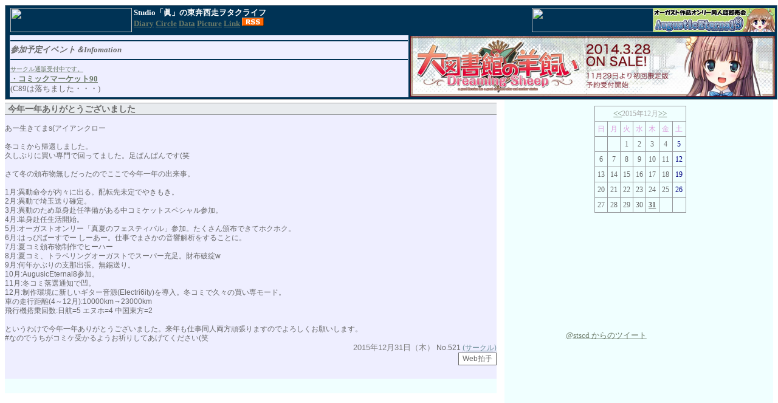

--- FILE ---
content_type: text/html
request_url: https://www.stscd.jp/cgi-bin/diary/sfs6_diary/201512.html
body_size: 17543
content:
<html>
<head>


<meta http-equiv="Content-Type" content="text/html;charset=euc-jp">
<meta http-equiv="Content-Style-Type" content="text/css">
<link rel="Stylesheet" href="https://www.stscd.jp/cgi-bin/diary/sfs6_diary/style.css" type="text/css">
<title>Studio「眞」東奔西走ヲタクライフ</title>
<!--RSS機能を使用しない場合ここから削除-->
<link rel="alternate" type="application/rss+xml" title="RSS" href="https://www.stscd.jp/cgi-bin/diary/sfs6_diary_rss.cgi" /><!--RSS機能を使用しない場合ここまで削除-->
</head><body>
<script language="JavaScript">
<!--
function MM_openBrWindow(theURL,winName,features) { //v2.0
  window.open(theURL,winName,features);
}
//-->
</script>
<div class="body">
<div class="header">
<!---->
<div class="diary_title">
<TABLE class="ststop">
  <TBODY>
    <TR>
      <TD class="ststitle"><IMG src="https://www.stscd.jp/image/bn.jpg" width="200" height="40" border="0" align="left"><FONT color="FFFFFF"><B>Studio「眞」の東奔西走ヲタクライフ</FONT><BR>
      <FONT color="FFFFFF"><A href="https://www.stscd.jp/cgi-bin/diary/sfs6_diary/">Diary</A> <A href="https://www.stscd.jp/circle.shtml">Circle</A> <A href="https://www.stscd.jp/download.shtml">Data</A> <A href="https://www.stscd.jp/picture.shtml">Picture</A> <A href="https://www.stscd.jp/link.htm">Link</A></B></FONT>  <A href="https://www.stscd.jp/cgi-bin/diary/sfs6_diary_rss.cgi"><IMG src="https://www.stscd.jp/image/rss.gif" border="0"></A></TD>
      <TD class="aeban"><a href="http://plaste.web.fc2.com/august/" target="_blank"><img src="http://plaste.web.fc2.com/august/pict/banner.png" width="200" height="40" border="0"><a href="http://augusticeternal.iza-yoi.net/" target="_blank"><img src="http://augusticeternal.iza-yoi.net/banner.jpg" width="200" height="40" border="0"></a>
      </TD>
    </TR>
  </TBODY>
</TABLE>
<TABLE class="stsadspace">
  <TBODY>
    <TR>
      <TD class="stsinfo"><hr color="#003355"><B><I><FONT color="#696969" >参加予定イベント＆Infomation</FONT></I></B><hr color="#003355"><FONT color="#696969" size="0"><a href="https://www.stscd.jp/circle.shtml" target="middle">サークル通販受付中です。</a></FONT><BR>
<B><FONT color="#696969"><a href="http://www.comiket.co.jp/" target="_blank">・コミックマーケット90</a></B></FONT><BR><FONT color="#696969" size="-1">(C89は落ちました・・・)</FONT><BR>
      </TD>
      <TD class="agban"><a href="http://august-soft.com/daito_ds/" target="_blank"><img src="http://august-soft.com/daito_ds/bnx/bnx720x120_12.jpg" height=100 alt="�w��}����r���-Dreaming Sheep-�x2014�N3��28�����\��A11��29����S����PC�V���b�v��\����t�J�n���B" border=0></a></TD>
    </TR>
  </TBODY>
</TABLE>
</div>

</div>

<div align="left">
<div class="column1">
<A name="20151231521">
<h2 class="title_normal">今年一年ありがとうございました</h2>
<div class="text_normal">
<BR>
<FONT COLOR=#696969>あー生きてまs(アイアンクロー<BR><BR>冬コミから帰還しました。<BR>久しぶりに買い専門で回ってました。足ぱんぱんです(笑<BR><BR>さて冬の頒布物無しだったのでここで今年一年の出来事。<BR><BR>1月:異動命令が内々に出る。配転先未定でやきもき。<BR>2月:異動で埼玉送り確定。<BR>3月:異動のため単身赴任準備がある中コミケットスペシャル参加。<BR>4月:単身赴任生活開始。<BR>5月:オーガストオンリー「真夏のフェスティバル」参加。たくさん頒布できてホクホク。<BR>6月:はっぴばーすでー しーあー。仕事でまさかの音響解析をすることに。<BR>7月:夏コミ頒布物制作でヒーハー<BR>8月:夏コミ、トラベリングオーガストでスーパー充足。財布破綻w<BR>9月:何年かぶりの支那出張。無錫送り。<BR>10月:AugusicEternal8参加。<BR>11月:冬コミ落選通知で凹。<BR>12月:制作環境に新しいギター音源(Electri6ity)を導入。冬コミで久々の買い専モード。<BR>車の走行距離(4～12月):10000km→23000km<BR>飛行機搭乗回数:日航=5 エヌホ=4 中国東方=2<BR><BR>というわけで今年一年ありがとうございました。来年も仕事同人両方頑張りますのでよろしくお願いします。<BR>#なのでうちがコミケ受かるようお祈りしてあげてください(笑</FONT>

<form action="https://www.stscd.jp/cgi-bin/wc/wcclap.cgi" method="post" target="_blank">
<div align="right">
<font size="2" COLOR="Gray">2015年12月31日（木）</font>

No.521

<a href="https://www.stscd.jp/cgi-bin/diary/sfs6_diary.cgi?action=cat&cat=1"><font style="font-size:9pt;" color="#6e8f99">(サークル)</font></A>

</div>
<div align="right">
<input type="submit" value="Web拍手"> 
 

</form>
</div>
</div><BR>


<!--<div align=center>
<form method="POST" action="https://www.stscd.jp/cgi-bin/diary/sfs6_diary.cgi">
<input type="hidden" name="action" value="search_all">
<input type="text" name="searchword" maxlength="100" size="15">
<input type="radio" name="s" value="or" checked><font style="font-size:8pt;">OR</font>
<input type="radio" name="s" value="and"><font style="font-size:8pt;">AND</font>
<input type="submit" value="検索"><BR>
<font style="font-size:8pt;">スペースで区切って複数指定可能</font>
</form>
</div>
-->
</div>
</div>
<div align="left">
<div class="sidebar">
<dl class="cal">
<!--center-->
<dd>
<table align=center cellspacing="0" cellpadding="4" style="border-color: #97999c; border-style: solid; border-width: 1px; border-collapse: collapse">
<tr><td colspan="7" align=center style="border-color: #97999c; border-style: solid; border-width: 1px; border-collapse: collapse"><a href="https://www.stscd.jp/cgi-bin/diary/sfs6_diary.cgi?action=month&year=2015&month=11"><center><<</A><font style="font-size:9pt;" color="Darkgray">2015年12月</font><a href="https://www.stscd.jp/cgi-bin/diary/sfs6_diary.cgi?action=month&year=2016&month=01">>></center></a>
</td></tr>
<tr>
<td align=center style="border-color: #97999c; border-style: solid; border-width: 1px; border-collapse: collapse"><center><font style="font-size:9pt;" color="Plum">日</font></center></td>
<td align=center style="border-color: #97999c; border-style: solid; border-width: 1px; border-collapse: collapse"><center><font style="font-size:9pt;" color="Plum">月</font></center></td>
<td align=center style="border-color: #97999c; border-style: solid; border-width: 1px; border-collapse: collapse"><center><font style="font-size:9pt;" color="Plum">火</font></center></td>
<td align=center style="border-color: #97999c; border-style: solid; border-width: 1px; border-collapse: collapse"><center><font style="font-size:9pt;" color="Plum">水</font></center></td>
<td align=center style="border-color: #97999c; border-style: solid; border-width: 1px; border-collapse: collapse"><center><font style="font-size:9pt;" color="Plum">木</font></center></td>
<td align=center style="border-color: #97999c; border-style: solid; border-width: 1px; border-collapse: collapse"><center><font style="font-size:9pt;" color="Plum">金</font></center></td>
<td align=center style="border-color: #97999c; border-style: solid; border-width: 1px; border-collapse: collapse"><center><font style="font-size:9pt;" color="Plum">土</font></center></td>
</tr>
<tr>
<td width="14%" align=center style="border-color: #97999c; border-style: solid; border-width: 1px; border-collapse: collapse" nowrap><center>&nbsp;</center></td>
<td width="14%" align=center style="border-color: #97999c; border-style: solid; border-width: 1px; border-collapse: collapse" nowrap><center>&nbsp;</center></td>
<td width="14%" align=center style="border-color: #97999c; border-style: solid; border-width: 1px; border-collapse: collapse" nowrap><center><FONT style="font-size:9pt;" COLOR="Dimgray">1</FONT></center></td>
<td width="14%" align=center style="border-color: #97999c; border-style: solid; border-width: 1px; border-collapse: collapse" nowrap><center><FONT style="font-size:9pt;" COLOR="Dimgray">2</FONT></center></td>
<td width="14%" align=center style="border-color: #97999c; border-style: solid; border-width: 1px; border-collapse: collapse" nowrap><center><FONT style="font-size:9pt;" COLOR="Dimgray">3</FONT></center></td>
<td width="14%" align=center style="border-color: #97999c; border-style: solid; border-width: 1px; border-collapse: collapse" nowrap><center><FONT style="font-size:9pt;" COLOR="Dimgray">4</FONT></center></td>
<td width="14%" align=center style="border-color: #97999c; border-style: solid; border-width: 1px; border-collapse: collapse" nowrap><center><FONT style="font-size:9pt;" COLOR="Navy">5</FONT></center></td>
</tr>
<tr>
<td width="14%" align=center style="border-color: #97999c; border-style: solid; border-width: 1px; border-collapse: collapse" nowrap><center><FONT style="font-size:9pt;" COLOR="Dimgray">6</FONT></center></td>
<td width="14%" align=center style="border-color: #97999c; border-style: solid; border-width: 1px; border-collapse: collapse" nowrap><center><FONT style="font-size:9pt;" COLOR="Dimgray">7</FONT></center></td>
<td width="14%" align=center style="border-color: #97999c; border-style: solid; border-width: 1px; border-collapse: collapse" nowrap><center><FONT style="font-size:9pt;" COLOR="Dimgray">8</FONT></center></td>
<td width="14%" align=center style="border-color: #97999c; border-style: solid; border-width: 1px; border-collapse: collapse" nowrap><center><FONT style="font-size:9pt;" COLOR="Dimgray">9</FONT></center></td>
<td width="14%" align=center style="border-color: #97999c; border-style: solid; border-width: 1px; border-collapse: collapse" nowrap><center><FONT style="font-size:9pt;" COLOR="Dimgray">10</FONT></center></td>
<td width="14%" align=center style="border-color: #97999c; border-style: solid; border-width: 1px; border-collapse: collapse" nowrap><center><FONT style="font-size:9pt;" COLOR="Dimgray">11</FONT></center></td>
<td width="14%" align=center style="border-color: #97999c; border-style: solid; border-width: 1px; border-collapse: collapse" nowrap><center><FONT style="font-size:9pt;" COLOR="Navy">12</FONT></center></td>
<tr>
<td width="14%" align=center style="border-color: #97999c; border-style: solid; border-width: 1px; border-collapse: collapse" nowrap><center><FONT style="font-size:9pt;" COLOR="Dimgray">13</FONT></center></td>
<td width="14%" align=center style="border-color: #97999c; border-style: solid; border-width: 1px; border-collapse: collapse" nowrap><center><FONT style="font-size:9pt;" COLOR="Dimgray">14</FONT></center></td>
<td width="14%" align=center style="border-color: #97999c; border-style: solid; border-width: 1px; border-collapse: collapse" nowrap><center><FONT style="font-size:9pt;" COLOR="Dimgray">15</FONT></center></td>
<td width="14%" align=center style="border-color: #97999c; border-style: solid; border-width: 1px; border-collapse: collapse" nowrap><center><FONT style="font-size:9pt;" COLOR="Dimgray">16</FONT></center></td>
<td width="14%" align=center style="border-color: #97999c; border-style: solid; border-width: 1px; border-collapse: collapse" nowrap><center><FONT style="font-size:9pt;" COLOR="Dimgray">17</FONT></center></td>
<td width="14%" align=center style="border-color: #97999c; border-style: solid; border-width: 1px; border-collapse: collapse" nowrap><center><FONT style="font-size:9pt;" COLOR="Dimgray">18</FONT></center></td>
<td width="14%" align=center style="border-color: #97999c; border-style: solid; border-width: 1px; border-collapse: collapse" nowrap><center><FONT style="font-size:9pt;" COLOR="Navy">19</FONT></center></td>
<tr>
<td width="14%" align=center style="border-color: #97999c; border-style: solid; border-width: 1px; border-collapse: collapse" nowrap><center><FONT style="font-size:9pt;" COLOR="Dimgray">20</FONT></center></td>
<td width="14%" align=center style="border-color: #97999c; border-style: solid; border-width: 1px; border-collapse: collapse" nowrap><center><FONT style="font-size:9pt;" COLOR="Dimgray">21</FONT></center></td>
<td width="14%" align=center style="border-color: #97999c; border-style: solid; border-width: 1px; border-collapse: collapse" nowrap><center><FONT style="font-size:9pt;" COLOR="Dimgray">22</FONT></center></td>
<td width="14%" align=center style="border-color: #97999c; border-style: solid; border-width: 1px; border-collapse: collapse" nowrap><center><FONT style="font-size:9pt;" COLOR="Dimgray">23</FONT></center></td>
<td width="14%" align=center style="border-color: #97999c; border-style: solid; border-width: 1px; border-collapse: collapse" nowrap><center><FONT style="font-size:9pt;" COLOR="Dimgray">24</FONT></center></td>
<td width="14%" align=center style="border-color: #97999c; border-style: solid; border-width: 1px; border-collapse: collapse" nowrap><center><FONT style="font-size:9pt;" COLOR="Dimgray">25</FONT></center></td>
<td width="14%" align=center style="border-color: #97999c; border-style: solid; border-width: 1px; border-collapse: collapse" nowrap><center><FONT style="font-size:9pt;" COLOR="Navy">26</FONT></center></td>
<tr>
<td width="14%" align=center style="border-color: #97999c; border-style: solid; border-width: 1px; border-collapse: collapse" nowrap><center><FONT style="font-size:9pt;" COLOR="Dimgray">27</FONT></center></td>
<td width="14%" align=center style="border-color: #97999c; border-style: solid; border-width: 1px; border-collapse: collapse" nowrap><center><FONT style="font-size:9pt;" COLOR="Dimgray">28</FONT></center></td>
<td width="14%" align=center style="border-color: #97999c; border-style: solid; border-width: 1px; border-collapse: collapse" nowrap><center><FONT style="font-size:9pt;" COLOR="Dimgray">29</FONT></center></td>
<td width="14%" align=center style="border-color: #97999c; border-style: solid; border-width: 1px; border-collapse: collapse" nowrap><center><FONT style="font-size:9pt;" COLOR="Dimgray">30</FONT></center></td>
<td width="14%" align=center style="border-color: #97999c; border-style: solid; border-width: 1px; border-collapse: collapse" nowrap><center><A HREF="https://www.stscd.jp/cgi-bin/diary/sfs6_diary.cgi?action=day&year=2015&month=12&day=31"><B><FONT style="font-size:9pt;" COLOR="Dimgray">31</FONT></B></A></center></td>
<td width="14%" align=center style="border-color: #97999c; border-style: solid; border-width: 1px; border-collapse: collapse" nowrap><center>&nbsp;</center></td>
<td width="14%" align=center style="border-color: #97999c; border-style: solid; border-width: 1px; border-collapse: collapse" nowrap><center>&nbsp;</center></td>
</tr>
</table><!--/center-->

</dd>
</dl>
<!--/center-->

<center>
<table class="twwindow">
<tr><td class="twcell">
<a class="twitter-timeline" data-chrome="noborders transparent" href="https://twitter.com/stscd"  data-widget-id="375100715057692672" width=240 height=360>@stscd からのツイート</a>
<script>!function(d,s,id){var js,fjs=d.getElementsByTagName(s)[0],p=/^http:/.test(d.location)?'http':'https';if(!d.getElementById(id)){js=d.createElement(s);js.id=id;js.src=p+"://platform.twitter.com/widgets.js";fjs.parentNode.insertBefore(js,fjs);}}(document,"script","twitter-wjs");
</script>

<script type="text/javascript" src="http://ajax.googleapis.com/ajax/libs/jquery/1.8.3/jquery.min.js">
</script> 

<script type="text/javascript"> 
$(window).load(function() {
 function changeWidget() { 
 var twFrame = $('iframe.twitter-timeline'); 
 if (twFrame.length > 0) { 
  twFrame.contents().find('h1').text('S.Nishikawaの独り言'); 
  twFrame.contents().find('h1').css('color', '#696969');
  twFrame.contents().find('li.tweet').css('color', '#696969');
  twFrame.contents().find('.p-name').css('color', '#6e8f99');
 } else { 
  setTimeout(changeWidget, 500); 
 } 
} 
changeWidget(); 
}); 
</script>

</td></tr>
</table>

</center>

<BR>
<dl class="recententry">
<dt id="newentryname">最近の記事</dt>
<dd id="newentrylist"><ul>
<li>
<a href="https://www.stscd.jp/cgi-bin/diary/sfs6_diary.cgi?action=article&year=2015&month=12&day=31&mynum=521">今年一年ありがとうご..</A><BR>
<tr><td BGCOLOR=#e8ebee>
<font style="font-size:9pt;" color="#6e8f99">2015年12月31日（木）
</font></td></tr>

</li>
</ul>
</dd>
</dl>
<dl class="search">
<dt>検索</dt>
<dd>
<div align=center>
<form method="POST" action="https://www.stscd.jp/cgi-bin/diary/sfs6_diary.cgi">
<input type="hidden" name="action" value="search_all">
<input type="text" name="searchword" maxlength="100" size="15">
<input type="radio" name="s" value="or" checked><font style="font-size:8pt;">OR</font>
<input type="radio" name="s" value="and"><font style="font-size:8pt;">AND</font>
<input type="submit" value="検索"><BR>
<font style="font-size:8pt;">スペースで区切って複数指定可能</font>
</form>
</div>


</dd>
</dl>
<!--RSS機能を使用しない場合ここから削除-->
<!--RSS機能を使用しない場合ここまで削除-->

<center>
<a href="https://www.stscd.jp/cgi-bin/diary/sfs6_diary.cgi?year=2015&month=12&day=31" target=_top style="text-decoration:none">[管理者専用] </center></A><BR><center><a href="https://www.stscd.jp/cgi-bin/diary/sfs6_diary/" target=_top><img src="https://www.stscd.jp/image/bn3.jpg" alt="HOME" border="0" height="31" width="88"></a> <BR><font style="font-size:75%;" color="#696969">Since 1997.06.18<BR><FONT SIZE="2" COLOR="#6e8f99">総数：&nbsp;513000</FONT><BR>
<FONT style="font-size:8pt;" COLOR="#6e8f99">昨日：&nbsp;0029</FONT>&nbsp;
<FONT style="font-size:8pt;" COLOR="#6e8f99">今日：&nbsp;0006</FONT></CENTER>
</font></center><BR><center><a href="http://www.stscd.jp/circle.shtml" target="_blank"><img src="http://www.stscd.jp/cgi-bin/diary/sfs6_diary/294_1.jpg" width=120 height=120 alt="STS-CD020�u��l������_�l�v�D�]��z�����I" border=0></a></center><BR>
<center><font style="font-size:75%;" color="#696969">日記用アイコン、ブログパーツ背景の著作権は<BR>オーガスト様にあります。<BR>無断転載を禁じます。</font></center><BR><center><A HREF="http://www.t-okada.com/cgi/" TARGET=_top style="text-decoration:none">shiromuku(fs6)DIARY</A>&nbsp;version 2.41
</center>
</div>
</div>
</div>
</div>
</body></html>


--- FILE ---
content_type: text/css
request_url: https://www.stscd.jp/cgi-bin/diary/sfs6_diary/style.css
body_size: 4348
content:
body,table,tr,td,th {
	font-size:10pt;
	line-height: 120%;

	scrollbar-3dlight-color:#696969;
	scrollbar-arrow-color:#a8abae;
	scrollbar-base-color:#b8bbbe;
	scrollbar-darkshadow-color:#696969;
	scrollbar-face-color:#f8fbfe;
	scrollbar-highlight-color:#e8ebee;
	scrollbar-shadow-color:#e8ebee;
}
a:hover {background-color: #eeeef3}
a:link {color: #6b7a68}
a:visited {color: #808080}
a:active {
	background-color: #eeeef3;
	color: #808080
}
input,textarea,select{
	border-left:1px solid Dimgray;
	border-right:1px solid Dimgray;
	border-top:1px solid Dimgray;
	border-bottom:1px solid Dimgray;
	font-size:12px;
	color:Dimgray;
	background-color:#FFFFFF 
}
ul,li {
 margin: 2px 0px 2px 5px;
 list-style-type: none;
}
.title_small {
	color:#696969;
	font-size:13px;
	font-weight:bold;
        font-family:sans-serif;
	line-height:130%;
	padding:2px;
	background-color: #e8ebee;
	border-top: 1px solid #97999c;
	border-bottom: 1px solid #97999c;
	margin: 0px;
	padding: 0px;
}
.text_small {
	color:#696969;
	font-size:10px;
	font-weight:normal;
        font-family:sans-serif;
	line-height:140%;
	margin-top:8px;
	margin-bottom:8px;
	background-color: #eeeeff;
	word-break: break-all;
}
.title_normal {
	color:#696969;
	font-size:14px;
	font-weight:bold;
        font-family:sans-serif;
	line-height:130%;
	background-color: #e8ebee;
	border-top: 1px solid #97999c;
	border-bottom: 1px solid #97999c;
	margin: 0px;
	padding: 0px 5px;
}
.text_normal {
	color:#696969;
	font-size:12px;
	font-weight:normal;
        font-family:sans-serif;
	line-height:130%;
	margin-bottom:8px;
	background-color: #eeeeff;
	padding: 0px 0px 10px 0px;
	word-break: break-all;
}
div.column1 {
	margin: 5px 0px 30% 0px;
	width: 64%;
	float: left;
	clear: left;
	background-color: #f0ffff;
}
div.sidebar {
	float: right;
	width: 35%;
	padding: 5px 0px 0px 0px;
	background: #f0ffff;
	overflow: auto;
}
div.column_top {
	margin: 5px 0px 0px 0px;
	background:#f0ffff;
	width: 100%;
}
.diary_title {
	color:#ffffff;
	font-size:20px;
	font-weight:normal;
	line-height:130%;
	border-top: 1px solid #97999c;
	border-bottom: 1px solid #97999c;
	border-left: 1px solid #97999c;
	border-right: 1px solid #97999c;
	padding-left:5px;
	padding-top:1px;
	padding-bottom:1px;
	background-color: #003355;
	word-break: break-all;
	width: 100%;
	text-align:left;
}
div.blockc {
	clear: both;
	padding: 0px 0px;
}
div.sidebar dl {
	margin: 0px 0px 15px 0px;
	padding: 0px;
}
div.sidebar dl dt {
	margin: 0px;
	padding: 2px 5px 2px 5px;
	font-size: 12px;
	font-weight: bold;
	color: #696969;
	background-repeat: no-repeat;
	background-position: 0% 0%;
	background-color: #e8ebee;
	border-top: 1px solid #97999c;
	border-bottom: 1px solid #97999c;
}
div.sidebar dl dd {
	margin: 0px;
	padding: 0px;
}
div.sidebar dl dd ul {
	list-style: none;
	margin: 0px;
	padding: 0px;
}
div.sidebar dl dd ul li {
	display: block;
	margin: 0px;
	padding: 2px 0px 2px 10px;
	font-size: 90%;
	color: #696969;
	border-bottom: 1px solid #dde;
	background-color: #eeeeff;
}
div.sidebar dl dd ul li li {
	border-bottom: 0px none #dde;
	border-top: 1px dashed #dde;
}
div.sidebar dl dd ul li a {
	text-decoration: none;
}
div.sidebar dl.search dd {
	text-align: center;
}
div.sidebar dl.cal dd {
	padding: 5px 0px 5px 5px;
	text-align: center;
}

table.ststop {
	border: 0px;
	width: 100%;
	height: 40px;
}

table.ststop td.ststitle {
	border: 0px;
	width: 500px;
	height: 40px;
	margin: 1px;
	text-align: left;
	vertical-align: middle;
}

table.ststop td.aeban {
	border: 0px;
	height: 40px;
	margin: 1px 1px 1px auto;
	text-align: right;
	vertical-align: middle;
}

table.stsadspace {
	border: 0px;
	width: 100%;
}

table.stsadspace td.stsinfo {
	background-color: #eeeeff;
	border: 0px;
	margin: 1px 1px 1px 1px;
	text-align: left;
	vertical-align: top;
}

table.stsadspace td.agban {
	background-color: #003355;
	border: 0px;
	width: 550px;
	margin: 0px 0px 0px auto;
	text-align: right;
	vertical-align: top;
}

table.twwindow {
	border: 0px;
	width: 240;
	height: 360;
}

table.twwindow td.twcell {
	padding: 0px 0px 0px 0px;
	background-image: url("http://www.stscd.jp/image/tw_back.jpg");
	border: 0px;
	width: 240;
	height: 360;
}

/*Twitter用*/
/* ↓ここの設定は、10px×7pxのアイコン画像を基準にした数値になっています。 */
#twitter_div li {
border-bottom : dotted 1px #eeeeff; /* 適宜変更推奨 */
}

#twitter_div li a {
font-size : 0.8em !important;
color : #aaaaff; /* 適宜変更推奨 */
}
